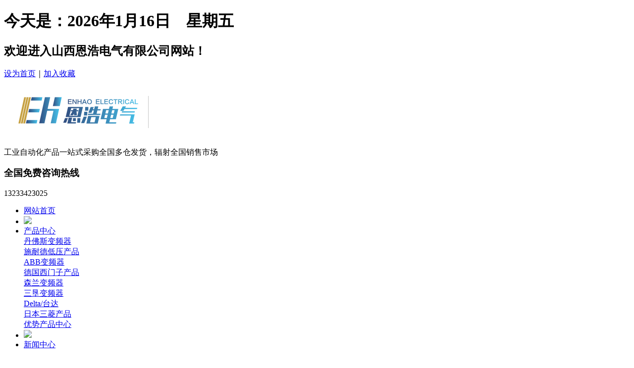

--- FILE ---
content_type: text/html;charset=UTF-8
request_url: https://www.ehdq.cn/product/list-44691.html
body_size: 8767
content:
<!doctype html>
<html>
<head>
<meta http-equiv="Content-Security-Policy" content="upgrade-insecure-requests" />
<meta charset="UTF-8"/>
<title>Delta/台达伺服电机-台达优势经销商-台达伺服电机套装-恩浩电气官网</title>
<meta name="keywords" content="Delta/台达伺服电机-台达优势经销商"/>
<meta name="description" content="恩浩电气您提供Delta/台达伺服电机台湾台达产品,台达伺服电机套装等产品,全系列产品有售,型号齐全,全国多仓发货,为您提供完善的售前售后服务。"/>
<meta http-equiv="mobile-agent" content="format=html5;url=https://www.ehdq.cn/mobile/product/list-44691.html">
<meta name="generator" content="EHDQ - www.ehdq.cn"/>
<link rel="shortcut icon" type="image/x-icon" href="https://www.ehdq.cn/favicon.ico"/>
<link rel="bookmark" type="image/x-icon" href="https://www.ehdq.cn/favicon.ico"/>
<link href="https://www.ehdq.cn/skin/dingzhi/css/sdcms.css" rel="stylesheet" type="text/css" />
<link href="https://www.ehdq.cn/skin/dingzhi/css/common.css" rel="stylesheet" type="text/css" />
<link rel="stylesheet" type="text/css" href="https://www.ehdq.cn/skin/dingzhi/sell.css"/>
<!--[if lte IE 6]>
<link rel="stylesheet" type="text/css" href="https://www.ehdq.cn/skin/dingzhi/ie6.css"/>
<![endif]-->
<script type="text/javascript">window.onerror=function(){return true;}</script><script type="text/javascript" src="https://www.ehdq.cn/lang/zh-cn/lang.js"></script>
<script type="text/javascript" src="https://www.ehdq.cn/file/script/config.js"></script>
<!--[if lte IE 9]><!-->
<script type="text/javascript" src="https://image.ehdq.cn/file/script/jquery-1.5.2.min.js"></script>
<!--<![endif]-->
<!--[if (gte IE 10)|!(IE)]><!-->
<script type="text/javascript" src="https://image.ehdq.cn/file/script/jquery-2.1.1.min.js"></script>
<!--<![endif]-->
<script type="text/javascript" src="https://www.ehdq.cn/file/script/common.js"></script>
<script type="text/javascript" src="https://www.ehdq.cn/file/script/page.js"></script>
<script type="text/javascript">
GoMobile('https://www.ehdq.cn/mobile/product/list-44691.html');
var searchid = 5;
</script>
</head>
<body onLoad="setCodeValue()">
<script type="text/javascript">
(function(){
var res = GetRequest();
var par = res['index'];
if(par!='gfan'){
var ua=navigator.userAgent.toLowerCase();
var contains=function (a, b){
if(a.indexOf(b)!=-1){return true;}
};
var toMobileVertion = function(){
window.location.href = ''
}
if(contains(ua,"ipad")||(contains(ua,"rv:1.2.3.4"))||(contains(ua,"0.0.0.0"))||(contains(ua,"8.0.552.237"))){return false}
if((contains(ua,"android") && contains(ua,"mobile"))||(contains(ua,"android") && contains(ua,"mozilla")) ||(contains(ua,"android") && contains(ua,"opera"))
||contains(ua,"ucweb7")||contains(ua,"iphone")){toMobileVertion();}
}
})();
function GetRequest() {
var url = location.search; //获取url中"?"符后的字串
var theRequest = new Object();
if (url.indexOf("?") != -1) {
var str = url.substr(1);
strs = str.split("&");
for(var i = 0; i < strs.length; i ++) {
theRequest[strs[i].split("=")[0]]=unescape(strs[i].split("=")[1]);
}
}
return theRequest;
}
</script>
<script>
(function(){
var bp = document.createElement('script');
bp.src = '//push.zhanzhang.baidu.com/push.js';
var s = document.getElementsByTagName("script")[0];
s.parentNode.insertBefore(bp, s);
})();
</script>
<div class="" id="destoon_space"></div>
<script language='javascript' src='https://www.ehdq.cn/skin/dingzhi/js/zh.js'></script>
<script type="text/javascript" src="https://www.ehdq.cn/skin/dingzhi/js/load.js"></script> 
<div class="body_bg">
<div class="body_index">
<div class="body_top1">
<h1>
<script language=Javascript><!-- 
//以下是年月日星期显示
tmpDate=new Date();date=tmpDate.getDate();month=tmpDate.getMonth()+1;year=tmpDate.getFullYear();document.write("今天是：");document.write(year);document.write("年");document.write(month);document.write("月");document.write(date);document.write("日");myArray=new Array(6);myArray[0]="　星期日"
myArray[1]="　星期一 "
myArray[2]="　星期二 "
myArray[3]="　星期三 "
myArray[4]="　星期四 " 
myArray[5]="　星期五 "
myArray[6]="　星期六 "
weekday=tmpDate.getDay();if(weekday==0|weekday==6)
{document.write(myArray[weekday])
}else
{document.write(myArray[weekday])
};
//--></script>
</h1>
<h2>欢迎进入山西恩浩电气有限公司网站！</h2>
<p><a href="javascript:;" onClick="this.style.behavior='url(#default#homepage)';this.setHomePage('https://www.ehdq.cn/');">设为首页</a><span>｜</span><a href="javascript:;" onClick="javascript:window.external.addFavorite(window.location.href,'山西恩浩电气有限公司')">加入收藏</a></p>
</div>
<!--头部结束-->
<div style="clear:both"></div>
<div class="body_top2">
<h1><a href="./"><img src=" https://image.ehdq.cn/201904/24/164123873.png" alt="山西恩浩电气有限公司"/></a></h1>
<div class="c"><span class="ctit1">工业自动化产品一站式采购</span><span class="ctit2">全国多仓发货，辐射全国销售市场</span></div>
<div class="r">
<h3>全国免费咨询热线</h3>
<p class="red">13233423025</p>
</div>
</div>
<!--头部结束-->
<div style="clear:both"></div>
<div id="menupp">
<ul class="menuaa" id="sddm">
<li id="menupp01" class="menupp01"><a href="https://www.ehdq.cn/" class="nav">网站首页</a></li>
<li><img src="https://www.ehdq.cn/skin/dingzhi/images/connavbg1_3.gif" /></li>
<li id="menupp02" class="menupp01">
<a href="https://www.ehdq.cn/product/" class="nav" onMouseOver="mopen('m1')" onMouseOut="mclosetime()">产品中心</a>
<div id="m1" onMouseOver="mcancelclosetime()" onMouseOut="mclosetime()" class="menutop1">
<dt><a href="https://www.ehdq.cn/product/list-44551.html" title="丹佛斯变频器">丹佛斯变频器</a></dt><dt><a href="https://www.ehdq.cn/product/list-44553.html" title="施耐德低压产品">施耐德低压产品</a></dt><dt><a href="https://www.ehdq.cn/product/list-44555.html" title="ABB变频器">ABB变频器</a></dt><dt><a href="https://www.ehdq.cn/product/list-44557.html" title="德国西门子产品">德国西门子产品</a></dt><dt><a href="https://www.ehdq.cn/product/list-44558.html" title="森兰变频器">森兰变频器</a></dt><dt><a href="https://www.ehdq.cn/product/list-44559.html" title="三垦变频器">三垦变频器</a></dt><dt><a href="https://www.ehdq.cn/product/list-44685.html" title="Delta/台达">Delta/台达</a></dt><dt><a href="https://www.ehdq.cn/product/list-44696.html" title="日本三菱产品">日本三菱产品</a></dt><dt><a href="https://www.ehdq.cn/product/list-44676.html" title="优势产品中心">优势产品中心</a></dt></div>
</li>
<li><img src="https://www.ehdq.cn/skin/dingzhi/images/connavbg1_3.gif" /></li>
<li id="menupp03" class="menupp01">
<a href="https://www.ehdq.cn/news/" class="nav"  onMouseOver="mopen('m2')" onMouseOut="mclosetime()">新闻中心</a>
<div id="m2" onMouseOver="mcancelclosetime()" onMouseOut="mclosetime()" class="menutop2">
<dl>
<dt><a href="https://www.ehdq.cn/news/list-23488.html" title="业界动态">业界动态</a></dt><dt><a href="https://www.ehdq.cn/news/list-23489.html" title="行业趋势">行业趋势</a></dt><dt><a href="https://www.ehdq.cn/news/list-23490.html" title="其他资讯">其他资讯</a></dt><dt><a href="https://www.ehdq.cn/news/list-44594.html" title="疑难解答">疑难解答</a></dt></dl>
</div>
</li>
<li><img src="https://www.ehdq.cn/skin/dingzhi/images/connavbg1_3.gif" /></li>
<li id="menupp03" class="menupp01"><a href="https://www.ehdq.cn/case/"  class="nav"  onMouseOver="mopen('m3')" onMouseOut="mclosetime()">应用技术</a>
</li>
<li><img src="https://www.ehdq.cn/skin/dingzhi/images/connavbg1_3.gif" /></li>
<li id="menupp03" class="menupp01">
<a href="https://www.ehdq.cn/brand/"  class="nav"  onMouseOver="mopen('m4')" onMouseOut="mclosetime()">优势品牌</a>
</li>
<li><img src="https://www.ehdq.cn/skin/dingzhi/images/connavbg1_3.gif" /></li>
<li id="menupp03" class="menupp01">
<a href="https://www.ehdq.cn/about/contact.html"  class="nav"  onMouseOver="mopen('m5')" onMouseOut="mclosetime()">联系我们</a>
</li>
<li><img src="https://www.ehdq.cn/skin/dingzhi/images/connavbg1_3.gif" /></li>
<li id="menupp03" class="menupp01">
<a href="https://www.ehdq.cn/about/14.html"  class="nav"  onMouseOver="mopen('m4')" onMouseOut="mclosetime()">营销网络</a>
</li>
<li><img src="https://www.ehdq.cn/skin/dingzhi/images/connavbg1_3.gif" /></li>
<li id="menupp04" class="menupp01">
<a href="https://www.ehdq.cn/about/index.html" class="nav" onMouseOver="mopen('m6')" onMouseOut="mclosetime()">关于我们</a>
<div id="m6" onMouseOver="mcancelclosetime()" onMouseOut="mclosetime()" class="menutop1">
<dl>
<dt><a href="https://www.ehdq.cn/about/index.html" title="关于我们">关于我们</a></dt>
<dt><a href="https://www.ehdq.cn/about/service.html" title="服务与支持">服务与支持</a></dt>
<dt><a href="https://www.ehdq.cn/about/14.html" title="营销网络">营销网络</a></dt>
<dt><a href="https://www.ehdq.cn/about/15.html" title="在线留言">在线留言</a></dt>
<dt><a href="https://www.ehdq.cn/about/contact.html" title="联系方式">联系方式</a></dt>
<dt><a href="https://www.ehdq.cn/about/rczp.html" title="人才招聘">人才招聘</a></dt>
</dl>
</div>
</li>
<li><img src="https://www.ehdq.cn/skin/dingzhi/images/connavbg1_3.gif" /></li>
<li id="menupp07" class="menupp01"><a href="https://www.ehdq.cn/helps/" class="nav" onmouseover="mopen('m7')" onmouseout="mclosetime()">帮助中心</a>
<div id="m7" onmouseover="mcancelclosetime()" onmouseout="mclosetime()" class="menutop1" style="visibility: hidden;">
<dl>
<dt><a href="https://www.ehdq.cn/equ/">合作伙伴</a></dt>
<dt><a href="https://www.ehdq.cn/brand/">优势品牌</a></dt>
<dt><a href="https://www.ehdq.cn/honor/">行业视频</a></dt>
<dt><a href="https://www.ehdq.cn/about/15.html">在线留言</a></dt>
</dl>
</div></li>
<li><img src="https://www.ehdq.cn/skin/dingzhi/images/connavbg1_3.gif" /></li>
</ul>
</div>
</div>
</div>
<!--导航结束-->
<div style="clear:both"></div>
<!----------------------------头部结束------------------------><div class="ban2"></div>
<div class="body_bg1" style="height: 47px;">
<div class="body_index">
<div class="navdd">
<h1>网站公告：</h1>
<div class="gd red"><marquee onmouseover="this.stop()" onmouseout="this.start()" scrollamount="2" scrolldelay="0" align="left">本公司专注于自动化领域的系统集成业务，提供丹佛斯,施耐德电气,台安,日本富士,森兰,三垦等国内外自动化产品的销售、选型、技术支持等服务！本公司诚信经营,价格优惠,全国多仓发货！为您提供完善的售前售后服务！如需选型和技术服务请拨打：0352-2023002，部分文字及图片来自于网络，如侵犯到您的权益，请联系在线客服！</marquee></div>
<div class="navser">
<form id="destoon_search" action="https://www.ehdq.cn/product/search.php" onsubmit="return Dsearch(1);">
<input type="hidden" name="moduleid" value="5" id="destoon_moduleid"/>
<input type="hidden" name="spread" value="0" id="destoon_spread"/>
<input name="kw" id="destoon_kw" type="text" class="srk" value="请输入关键词" onfocus="if(this.value=='请输入关键词') this.value='';" x-webkit-speech speech/>
<input type="submit" name="submit" style="cursor:pointer;" class="but" value=""/>
</form>
</div>
</div> 
<!--头部结束--></div></div>
<div class="body_index">
<!----------------------------内容区域第二部分开始------------------------------> 
<div class="sec_con">
<div class="l"><!--公司简介开始-->
<div class="bd">
<div class="hd">
<div class="eioow">C</div>
<div class="eioow2 white"><p class="defeq">ategories</p><p>产品分类</p></div></div>
<div style="clear:both"></div>
<div class="q_tpm"> 
<!--menu-->
<div id="menu" class="menu1">
<h1 class="f14 fbd blue"><a href="javascript:menu(1)">丹佛斯变频器</a></h1>
<span class="no" id="submenu_1">
<h2 class="f12 fbd"><a href="https://www.ehdq.cn/product/list-44582.html" title="丹佛斯全系列变频器" style="font-weight:normal;"><span style="color:#FF0000">丹佛斯全系列变频器</span></a></h2>
<h2 class="f12 fbd"><a href="https://www.ehdq.cn/product/list-44583.html" title="丹佛斯FC100系列变频器" style="font-weight:normal;">丹佛斯FC100系列变频器</a></h2>
<h2 class="f12 fbd"><a href="https://www.ehdq.cn/product/list-44585.html" title="丹佛斯VLT2900系列变频器" style="font-weight:normal;">丹佛斯VLT2900系列变频器</a></h2>
<h2 class="f12 fbd"><a href="https://www.ehdq.cn/product/list-44587.html" title="丹佛斯FC360系列变频器" style="font-weight:normal;">丹佛斯FC360系列变频器</a></h2>
<h2 class="f12 fbd"><a href="https://www.ehdq.cn/product/list-44588.html" title="丹佛斯FC51系列变频器" style="font-weight:normal;">丹佛斯FC51系列变频器</a></h2>
<h2 class="f12 fbd"><a href="https://www.ehdq.cn/product/list-44589.html" title="丹佛斯FC302系列变频器" style="font-weight:normal;">丹佛斯FC302系列变频器</a></h2>
<h2 class="f12 fbd"><a href="https://www.ehdq.cn/product/list-44674.html" title="丹佛斯VLT2800系列变频器" style="font-weight:normal;">丹佛斯VLT2800系列变频器</a></h2>
<h2 class="f12 fbd"><a href="https://www.ehdq.cn/product/list-44708.html" title="丹佛斯压力传感器" style="font-weight:normal;">丹佛斯压力传感器</a></h2>
</span>
<h1 class="f14 fbd blue"><a href="javascript:menu(2)">施耐德低压产品</a></h1>
<span class="no" id="submenu_2">
<h2 class="f12 fbd"><a href="https://www.ehdq.cn/product/list-44633.html" title="施耐德全系列变频器" style="font-weight:normal;"><span style="color:#FF0000">施耐德全系列变频器</span></a></h2>
<h2 class="f12 fbd"><a href="https://www.ehdq.cn/product/list-44634.html" title="ATV320系列变频器" style="font-weight:normal;">ATV320系列变频器</a></h2>
<h2 class="f12 fbd"><a href="https://www.ehdq.cn/product/list-44635.html" title="ATV61系列变频器" style="font-weight:normal;">ATV61系列变频器</a></h2>
<h2 class="f12 fbd"><a href="https://www.ehdq.cn/product/list-44636.html" title="ATV71系列变频器" style="font-weight:normal;">ATV71系列变频器</a></h2>
<h2 class="f12 fbd"><a href="https://www.ehdq.cn/product/list-44637.html" title="ATV12系列变频器" style="font-weight:normal;">ATV12系列变频器</a></h2>
<h2 class="f12 fbd"><a href="https://www.ehdq.cn/product/list-44638.html" title="ATV310系列变频器" style="font-weight:normal;">ATV310系列变频器</a></h2>
<h2 class="f12 fbd"><a href="https://www.ehdq.cn/product/list-44639.html" title="ATV312系列变频器" style="font-weight:normal;">ATV312系列变频器</a></h2>
<h2 class="f12 fbd"><a href="https://www.ehdq.cn/product/list-44640.html" title="ATV610系列变频器" style="font-weight:normal;">ATV610系列变频器</a></h2>
<h2 class="f12 fbd"><a href="https://www.ehdq.cn/product/list-44641.html" title="ATV600御程系列变频器" style="font-weight:normal;">ATV600御程系列变频器</a></h2>
<h2 class="f12 fbd"><a href="https://www.ehdq.cn/product/list-44642.html" title="施耐德全系列接触器" style="font-weight:normal;"><span style="color:#FF0000">施耐德全系列接触器</span></a></h2>
<h2 class="f12 fbd"><a href="https://www.ehdq.cn/product/list-44643.html" title="LADN 辅助触点" style="font-weight:normal;">LADN 辅助触点</a></h2>
<h2 class="f12 fbd"><a href="https://www.ehdq.cn/product/list-44644.html" title="LC1F交流接触器" style="font-weight:normal;">LC1F交流接触器</a></h2>
<h2 class="f12 fbd"><a href="https://www.ehdq.cn/product/list-44645.html" title="LC1E交流接触器" style="font-weight:normal;">LC1E交流接触器</a></h2>
<h2 class="f12 fbd"><a href="https://www.ehdq.cn/product/list-44646.html" title="LC1D交流接触器" style="font-weight:normal;">LC1D交流接触器</a></h2>
<h2 class="f12 fbd"><a href="https://www.ehdq.cn/product/list-44647.html" title="施耐德软启动器" style="font-weight:normal;"><span style="color:#FF0000">施耐德软启动器</span></a></h2>
<h2 class="f12 fbd"><a href="https://www.ehdq.cn/product/list-44648.html" title="ATS48软启动器" style="font-weight:normal;">ATS48软启动器</a></h2>
<h2 class="f12 fbd"><a href="https://www.ehdq.cn/product/list-44649.html" title="ATS22软启动器" style="font-weight:normal;">ATS22软启动器</a></h2>
<h2 class="f12 fbd"><a href="https://www.ehdq.cn/product/list-44650.html" title="施耐德全系列继电器" style="font-weight:normal;"><span style="color:#FF0000">施耐德全系列继电器</span></a></h2>
<h2 class="f12 fbd"><a href="https://www.ehdq.cn/product/list-44651.html" title="RXM中间继电器" style="font-weight:normal;">RXM中间继电器</a></h2>
<h2 class="f12 fbd"><a href="https://www.ehdq.cn/product/list-44652.html" title="CAE 控制继电器" style="font-weight:normal;">CAE 控制继电器</a></h2>
</span>
<h1 class="f14 fbd blue"><a href="javascript:menu(3)">ABB变频器</a></h1>
<span class="no" id="submenu_3">
<h2 class="f12 fbd"><a href="https://www.ehdq.cn/product/list-44624.html" title="ABB变频器全系列" style="font-weight:normal;"><span style="color:#FF0000">ABB变频器全系列</span></a></h2>
<h2 class="f12 fbd"><a href="https://www.ehdq.cn/product/list-44693.html" title="ABB软启动器" style="font-weight:normal;"><span style="color:#FF0000">ABB软启动器</span></a></h2>
<h2 class="f12 fbd"><a href="https://www.ehdq.cn/product/list-44626.html" title="ACS355变频器" style="font-weight:normal;">ACS355变频器</a></h2>
<h2 class="f12 fbd"><a href="https://www.ehdq.cn/product/list-44627.html" title="ACS510变频器" style="font-weight:normal;">ACS510变频器</a></h2>
<h2 class="f12 fbd"><a href="https://www.ehdq.cn/product/list-44628.html" title="ACS550变频器" style="font-weight:normal;">ACS550变频器</a></h2>
<h2 class="f12 fbd"><a href="https://www.ehdq.cn/product/list-44629.html" title="ACS800变频器" style="font-weight:normal;">ACS800变频器</a></h2>
<h2 class="f12 fbd"><a href="https://www.ehdq.cn/product/list-44630.html" title="ACS580变频器" style="font-weight:normal;">ACS580变频器</a></h2>
<h2 class="f12 fbd"><a href="https://www.ehdq.cn/product/list-44631.html" title="ACS880-01变频器" style="font-weight:normal;">ACS880-01变频器</a></h2>
<h2 class="f12 fbd"><a href="https://www.ehdq.cn/product/list-44632.html" title="ACS880-04变频器" style="font-weight:normal;">ACS880-04变频器</a></h2>
<h2 class="f12 fbd"><a href="https://www.ehdq.cn/product/list-44625.html" title="ACS150变频器" style="font-weight:normal;">ACS150变频器</a></h2>
</span>
<h1 class="f14 fbd blue"><a href="javascript:menu(4)">德国西门子产品</a></h1>
<span class="no" id="submenu_4">
<h2 class="f12 fbd"><a href="https://www.ehdq.cn/product/list-44675.html" title="西门子全系列PLC" style="font-weight:normal;"><span style="color:#FF0000">西门子全系列PLC</span></a></h2>
<h2 class="f12 fbd"><a href="https://www.ehdq.cn/product/list-44658.html" title="S7-300系列" style="font-weight:normal;">S7-300系列</a></h2>
<h2 class="f12 fbd"><a href="https://www.ehdq.cn/product/list-44659.html" title="S7-200系列" style="font-weight:normal;">S7-200系列</a></h2>
<h2 class="f12 fbd"><a href="https://www.ehdq.cn/product/list-44660.html" title="S7-400系列" style="font-weight:normal;">S7-400系列</a></h2>
<h2 class="f12 fbd"><a href="https://www.ehdq.cn/product/list-44661.html" title="S7-1200系列" style="font-weight:normal;">S7-1200系列</a></h2>
<h2 class="f12 fbd"><a href="https://www.ehdq.cn/product/list-44662.html" title="S7-288-SMART系列" style="font-weight:normal;">S7-288-SMART系列</a></h2>
<h2 class="f12 fbd"><a href="https://www.ehdq.cn/product/list-44663.html" title="LOGO系列" style="font-weight:normal;">LOGO系列</a></h2>
<h2 class="f12 fbd"><a href="https://www.ehdq.cn/product/list-44664.html" title="S7-ET200系列" style="font-weight:normal;">S7-ET200系列</a></h2>
<h2 class="f12 fbd"><a href="https://www.ehdq.cn/product/list-44665.html" title="RF200系列" style="font-weight:normal;">RF200系列</a></h2>
</span>
<h1 class="f14 fbd blue"><a href="javascript:menu(5)">森兰变频器</a></h1>
<span class="no" id="submenu_5">
<h2 class="f12 fbd"><a href="https://www.ehdq.cn/product/list-44672.html" title="森兰变频器全系列" style="font-weight:normal;"><span style="color:#FF0000">森兰变频器全系列</span></a></h2>
<h2 class="f12 fbd"><a href="https://www.ehdq.cn/product/list-44574.html" title="SB70高性能矢量控制变频器" style="font-weight:normal;">SB70高性能矢量控制变频器</a></h2>
<h2 class="f12 fbd"><a href="https://www.ehdq.cn/product/list-44575.html" title="SB200系列高性能通用型变频器" style="font-weight:normal;">SB200系列高性能通用型变频器</a></h2>
<h2 class="f12 fbd"><a href="https://www.ehdq.cn/product/list-44576.html" title="HOPE800矢量变频器" style="font-weight:normal;">HOPE800矢量变频器</a></h2>
<h2 class="f12 fbd"><a href="https://www.ehdq.cn/product/list-44577.html" title="SB150系列变频器" style="font-weight:normal;">SB150系列变频器</a></h2>
<h2 class="f12 fbd"><a href="https://www.ehdq.cn/product/list-44578.html" title="变频器附件" style="font-weight:normal;">变频器附件</a></h2>
</span>
<h1 class="f14 fbd blue"><a href="javascript:menu(6)">三垦变频器</a></h1>
<span class="no" id="submenu_6">
<h2 class="f12 fbd"><a href="https://www.ehdq.cn/product/list-44673.html" title="三垦全系列变频器" style="font-weight:normal;"><span style="color:#FF0000">三垦全系列变频器</span></a></h2>
<h2 class="f12 fbd"><a href="https://www.ehdq.cn/product/list-44560.html" title="高性能矢量变频器S06系列" style="font-weight:normal;">高性能矢量变频器S06系列</a></h2>
<h2 class="f12 fbd"><a href="https://www.ehdq.cn/product/list-44561.html" title="矢量控制变频器NS系列" style="font-weight:normal;">矢量控制变频器NS系列</a></h2>
<h2 class="f12 fbd"><a href="https://www.ehdq.cn/product/list-44562.html" title="高性能变频器VM06系列" style="font-weight:normal;">高性能变频器VM06系列</a></h2>
<h2 class="f12 fbd"><a href="https://www.ehdq.cn/product/list-44563.html" title="三垦变频器选购件" style="font-weight:normal;">三垦变频器选购件</a></h2>
</span>
<h1 class="f14 fbd blue"><a href="javascript:menu(7)">Delta/台达</a></h1>
<span class="no" id="submenu_7">
<h2 class="f12 fbd"><a href="https://www.ehdq.cn/product/list-44686.html" title="台达变频器" style="font-weight:normal;">台达变频器</a></h2>
<h2 class="f12 fbd"><a href="https://www.ehdq.cn/product/list-44691.html" title="台达伺服电机" style="font-weight:normal;">台达伺服电机</a></h2>
<h2 class="f12 fbd"><a href="https://www.ehdq.cn/product/list-44707.html" title="台达PLC可编程控制器" style="font-weight:normal;">台达PLC可编程控制器</a></h2>
</span>
<h1 class="f14 fbd blue"><a href="javascript:menu(8)">日本三菱产品</a></h1>
<span class="no" id="submenu_8">
<h2 class="f12 fbd"><a href="https://www.ehdq.cn/product/list-44700.html" title="三菱全系列产品" style="font-weight:normal;"><span style="color:#FF0000">三菱全系列产品</span></a></h2>
<h2 class="f12 fbd"><a href="https://www.ehdq.cn/product/list-44697.html" title="三菱控制器PLC" style="font-weight:normal;">三菱控制器PLC</a></h2>
<h2 class="f12 fbd"><a href="https://www.ehdq.cn/product/list-44698.html" title="三菱变频器" style="font-weight:normal;">三菱变频器</a></h2>
<h2 class="f12 fbd"><a href="https://www.ehdq.cn/product/list-44699.html" title="三菱伺服电机/驱动器" style="font-weight:normal;">三菱伺服电机/驱动器</a></h2>
</span>
<h1 class="f14 fbd blue"><a href="javascript:menu(9)">优势产品中心</a></h1>
<span class="no" id="submenu_9">
<h2 class="f12 fbd"><a href="https://www.ehdq.cn/product/list-44552.html" title="东元台安" style="font-weight:normal;">东元台安</a></h2>
<h2 class="f12 fbd"><a href="https://www.ehdq.cn/product/list-44554.html" title="日本富士" style="font-weight:normal;">日本富士</a></h2>
<h2 class="f12 fbd"><a href="https://www.ehdq.cn/product/list-44556.html" title="松下变频器" style="font-weight:normal;">松下变频器</a></h2>
<h2 class="f12 fbd"><a href="https://www.ehdq.cn/product/list-44590.html" title="丹佛斯软启动器" style="font-weight:normal;"><span style="color:#FF0000">丹佛斯软启动器</span></a></h2>
<h2 class="f12 fbd"><a href="https://www.ehdq.cn/product/list-44677.html" title="海泰克触摸屏" style="font-weight:normal;">海泰克触摸屏</a></h2>
<h2 class="f12 fbd"><a href="https://www.ehdq.cn/product/list-44678.html" title="LS产电变频器" style="font-weight:normal;">LS产电变频器</a></h2>
<h2 class="f12 fbd"><a href="https://www.ehdq.cn/product/list-44679.html" title="艾默生变频器" style="font-weight:normal;">艾默生变频器</a></h2>
<h2 class="f12 fbd"><a href="https://www.ehdq.cn/product/list-44680.html" title="西安西驰软起动" style="font-weight:normal;">西安西驰软起动</a></h2>
<h2 class="f12 fbd"><a href="https://www.ehdq.cn/product/list-44681.html" title="西安西普软启动" style="font-weight:normal;">西安西普软启动</a></h2>
<h2 class="f12 fbd"><a href="https://www.ehdq.cn/product/list-44684.html" title="富凌变频器" style="font-weight:normal;">富凌变频器</a></h2>
<h2 class="f12 fbd"><a href="https://www.ehdq.cn/product/list-44689.html" title="伟创变频器" style="font-weight:normal;">伟创变频器</a></h2>
<h2 class="f12 fbd"><a href="https://www.ehdq.cn/product/list-44690.html" title="GEFRAN杰佛伦" style="font-weight:normal;">GEFRAN杰佛伦</a></h2>
<h2 class="f12 fbd"><a href="https://www.ehdq.cn/product/list-44692.html" title="东芝变频器" style="font-weight:normal;">东芝变频器</a></h2>
<h2 class="f12 fbd"><a href="https://www.ehdq.cn/product/list-44694.html" title="康沃变频器" style="font-weight:normal;">康沃变频器</a></h2>
<h2 class="f12 fbd"><a href="https://www.ehdq.cn/product/list-44702.html" title="日本安川变频器" style="font-weight:normal;">日本安川变频器</a></h2>
<h2 class="f12 fbd"><a href="https://www.ehdq.cn/product/list-44703.html" title="艾默生/尼得科变频器" style="font-weight:normal;">艾默生/尼得科变频器</a></h2>
<h2 class="f12 fbd"><a href="https://www.ehdq.cn/product/list-44704.html" title="步科触摸屏" style="font-weight:normal;">步科触摸屏</a></h2>
<h2 class="f12 fbd"><a href="https://www.ehdq.cn/product/list-44705.html" title="海利普变频器" style="font-weight:normal;">海利普变频器</a></h2>
<h2 class="f12 fbd"><a href="https://www.ehdq.cn/product/list-44706.html" title="台湾明纬电源" style="font-weight:normal;">台湾明纬电源</a></h2>
</span>
</div>
<!--menu-->
</div>
</div>
<!--公司简介结束-->
<!--公司简介开始-->
<div class="bd_1">
<div class="hd_1">
<h1><a href="https://www.ehdq.cn/about/contact.html">联系我们</a><i>Contact us</i></h1></div>
<div class="q_tpm_1">
<h3><img src="https://www.ehdq.cn/skin/dingzhi/images/pic4.gif"></h3> 
<strong>山西恩浩电气有限公司</strong><br><p>联系人：史经理 18630882123</p><p>电话：13233423025</p><p>传真：0352-2023002</p><p>邮箱：2549489136@qq.com</p><p>地址：山西省大同市平城区新开南路1号齿欣大厦16层</p>
</div></div>
<!--新闻中心-->
</div>
<div class="r">
<!--公司简介开始-->
<div class="sec_bd">
<div class="sec_hd">
<h1 class="white"><a href="Product.asp">产品展示</a></h1>
<p>当前位置：<a href="https://www.ehdq.cn/">首页</a><span>|</span><a href="https://www.ehdq.cn/product/list-44685.html">Delta/台达</a><span>|</span><a href="https://www.ehdq.cn/product/list-44691.html">台达伺服电机</a></p></div>
<div style="clear:both"></div>
<div class="sec_con2">
<!----------------替换内容开始---------------->
<div class="sec_tpm"> 
<table width="100%" border="0" align="center" cellpadding="0" cellspacing="0" style="margin-top:0px;">
<tbody>
<tr><td width="33%" align="center" valign="top">
<table cellpadding="0" cellspacing="0" border="0" width="250">
<tbody>
<tr>
<td align="center" class="seccp">
<div class="box"><a href="https://www.ehdq.cn/product/show-1790.html" title="台达A2系列伺服电机ASD-B2-0721-B"><img src="https://image.ehdq.cn/202110/09/161117591.jpg.thumb.jpg" border="0" alt="台达A2系列伺服电机ASD-B2-0721-B"></a></div>
</td>
</tr>
</tbody>
</table>
<div style="margin:8px 0 15px 0;">台达A2系列伺服电机ASD-B2-0721-B</div>
</td>
<td width="33%" align="center" valign="top">
<table cellpadding="0" cellspacing="0" border="0" width="250">
<tbody>
<tr>
<td align="center" class="seccp">
<div class="box"><a href="https://www.ehdq.cn/product/show-1789.html" title="台达A2系列伺服电机ECMA-C20602RS"><img src="https://image.ehdq.cn/202110/09/161151911.jpg.thumb.jpg" border="0" alt="台达A2系列伺服电机ECMA-C20602RS"></a></div>
</td>
</tr>
</tbody>
</table>
<div style="margin:8px 0 15px 0;">台达A2系列伺服电机ECMA-C20602RS</div>
</td>
<td width="33%" align="center" valign="top">
<table cellpadding="0" cellspacing="0" border="0" width="250">
<tbody>
<tr>
<td align="center" class="seccp">
<div class="box"><a href="https://www.ehdq.cn/product/show-1788.html" title="台达A2系列伺服电机ECMA-C10604RS"><img src="https://image.ehdq.cn/202110/09/161215341.jpg.thumb.jpg" border="0" alt="台达A2系列伺服电机ECMA-C10604RS"></a></div>
</td>
</tr>
</tbody>
</table>
<div style="margin:8px 0 15px 0;">台达A2系列伺服电机ECMA-C10604RS</div>
</td>
</tr><tr><td width="33%" align="center" valign="top">
<table cellpadding="0" cellspacing="0" border="0" width="250">
<tbody>
<tr>
<td align="center" class="seccp">
<div class="box"><a href="https://www.ehdq.cn/product/show-1787.html" title="台达A2系列伺服电机ASD-A2-2043-M"><img src="https://image.ehdq.cn/202110/09/161243261.jpg.thumb.jpg" border="0" alt="台达A2系列伺服电机ASD-A2-2043-M"></a></div>
</td>
</tr>
</tbody>
</table>
<div style="margin:8px 0 15px 0;">台达A2系列伺服电机ASD-A2-2043-M</div>
</td>
<td width="33%" align="center" valign="top">
<table cellpadding="0" cellspacing="0" border="0" width="250">
<tbody>
<tr>
<td align="center" class="seccp">
<div class="box"><a href="https://www.ehdq.cn/product/show-1786.html" title="台达A2系列伺服电机ASD-A2-2023-M"><img src="https://image.ehdq.cn/202110/09/161117591.jpg.thumb.jpg" border="0" alt="台达A2系列伺服电机ASD-A2-2023-M"></a></div>
</td>
</tr>
</tbody>
</table>
<div style="margin:8px 0 15px 0;">台达A2系列伺服电机ASD-A2-2023-M</div>
</td>
<td width="33%" align="center" valign="top">
<table cellpadding="0" cellspacing="0" border="0" width="250">
<tbody>
<tr>
<td align="center" class="seccp">
<div class="box"><a href="https://www.ehdq.cn/product/show-1785.html" title="台达A2系列伺服电机ECMA-C20807SS"><img src="https://image.ehdq.cn/202110/09/161151911.jpg.thumb.jpg" border="0" alt="台达A2系列伺服电机ECMA-C20807SS"></a></div>
</td>
</tr>
</tbody>
</table>
<div style="margin:8px 0 15px 0;">台达A2系列伺服电机ECMA-C20807SS</div>
</td>
</tr><tr><td width="33%" align="center" valign="top">
<table cellpadding="0" cellspacing="0" border="0" width="250">
<tbody>
<tr>
<td align="center" class="seccp">
<div class="box"><a href="https://www.ehdq.cn/product/show-1784.html" title="台达A2系列伺服电机ECMA-F11830SS"><img src="https://image.ehdq.cn/202110/09/161117591.jpg.thumb.jpg" border="0" alt="台达A2系列伺服电机ECMA-F11830SS"></a></div>
</td>
</tr>
</tbody>
</table>
<div style="margin:8px 0 15px 0;">台达A2系列伺服电机ECMA-F11830SS</div>
</td>
<td width="33%" align="center" valign="top">
<table cellpadding="0" cellspacing="0" border="0" width="250">
<tbody>
<tr>
<td align="center" class="seccp">
<div class="box"><a href="https://www.ehdq.cn/product/show-1783.html" title="台达A2系列伺服电机ASD-B2-0421-B"><img src="https://image.ehdq.cn/202110/09/161215341.jpg.thumb.jpg" border="0" alt="台达A2系列伺服电机ASD-B2-0421-B"></a></div>
</td>
</tr>
</tbody>
</table>
<div style="margin:8px 0 15px 0;">台达A2系列伺服电机ASD-B2-0421-B</div>
</td>
<td width="33%" align="center" valign="top">
<table cellpadding="0" cellspacing="0" border="0" width="250">
<tbody>
<tr>
<td align="center" class="seccp">
<div class="box"><a href="https://www.ehdq.cn/product/show-1782.html" title="台达A2系列伺服电机ASD-B2-3023-B"><img src="https://image.ehdq.cn/202110/09/161215341.jpg.thumb.jpg" border="0" alt="台达A2系列伺服电机ASD-B2-3023-B"></a></div>
</td>
</tr>
</tbody>
</table>
<div style="margin:8px 0 15px 0;">台达A2系列伺服电机ASD-B2-3023-B</div>
</td>
</tr><tr><td width="33%" align="center" valign="top">
<table cellpadding="0" cellspacing="0" border="0" width="250">
<tbody>
<tr>
<td align="center" class="seccp">
<div class="box"><a href="https://www.ehdq.cn/product/show-1781.html" title="台达A2系列伺服电机ECMA-C20807RC"><img src="https://image.ehdq.cn/202110/09/161243261.jpg.thumb.jpg" border="0" alt="台达A2系列伺服电机ECMA-C20807RC"></a></div>
</td>
</tr>
</tbody>
</table>
<div style="margin:8px 0 15px 0;">台达A2系列伺服电机ECMA-C20807RC</div>
</td>
<td width="33%" align="center" valign="top">
<table cellpadding="0" cellspacing="0" border="0" width="250">
<tbody>
<tr>
<td align="center" class="seccp">
<div class="box"><a href="https://www.ehdq.cn/product/show-1780.html" title="台达A2系列伺服电机ECMA-E21310RS"><img src="https://image.ehdq.cn/202110/09/161117591.jpg.thumb.jpg" border="0" alt="台达A2系列伺服电机ECMA-E21310RS"></a></div>
</td>
</tr>
</tbody>
</table>
<div style="margin:8px 0 15px 0;">台达A2系列伺服电机ECMA-E21310RS</div>
</td>
<td width="33%" align="center" valign="top">
<table cellpadding="0" cellspacing="0" border="0" width="250">
<tbody>
<tr>
<td align="center" class="seccp">
<div class="box"><a href="https://www.ehdq.cn/product/show-1779.html" title="台达A2系列伺服电机ASD-B2-0721-B"><img src="https://image.ehdq.cn/202110/09/161151911.jpg.thumb.jpg" border="0" alt="台达A2系列伺服电机ASD-B2-0721-B"></a></div>
</td>
</tr>
</tbody>
</table>
<div style="margin:8px 0 15px 0;">台达A2系列伺服电机ASD-B2-0721-B</div>
</td>
</tr><tr><td width="33%" align="center" valign="top">
<table cellpadding="0" cellspacing="0" border="0" width="250">
<tbody>
<tr>
<td align="center" class="seccp">
<div class="box"><a href="https://www.ehdq.cn/product/show-1778.html" title="台达A2系列伺服电机ASD-B2-1021-B"><img src="https://image.ehdq.cn/202110/09/161215341.jpg.thumb.jpg" border="0" alt="台达A2系列伺服电机ASD-B2-1021-B"></a></div>
</td>
</tr>
</tbody>
</table>
<div style="margin:8px 0 15px 0;">台达A2系列伺服电机ASD-B2-1021-B</div>
</td>
<td width="33%" align="center" valign="top">
<table cellpadding="0" cellspacing="0" border="0" width="250">
<tbody>
<tr>
<td align="center" class="seccp">
<div class="box"><a href="https://www.ehdq.cn/product/show-1777.html" title="台达A2系列伺服电机ECMA-F1221BR3"><img src="https://image.ehdq.cn/202110/09/161243261.jpg.thumb.jpg" border="0" alt="台达A2系列伺服电机ECMA-F1221BR3"></a></div>
</td>
</tr>
</tbody>
</table>
<div style="margin:8px 0 15px 0;">台达A2系列伺服电机ECMA-F1221BR3</div>
</td>
<td width="33%" align="center" valign="top">
<table cellpadding="0" cellspacing="0" border="0" width="250">
<tbody>
<tr>
<td align="center" class="seccp">
<div class="box"><a href="https://www.ehdq.cn/product/show-1776.html" title="台达A2系列伺服电机ECMA-C10807SS"><img src="https://image.ehdq.cn/202110/09/161117591.jpg.thumb.jpg" border="0" alt="台达A2系列伺服电机ECMA-C10807SS"></a></div>
</td>
</tr>
</tbody>
</table>
<div style="margin:8px 0 15px 0;">台达A2系列伺服电机ECMA-C10807SS</div>
</td>
</tr></tbody>
</table>
</div>
<div class="pages"><input type="hidden" id="destoon_previous" value="https://www.ehdq.cn/product/list-44691-19.html"/><a href="https://www.ehdq.cn/product/list-44691-19.html">&nbsp;&#171;上一页&nbsp;</a> <strong>&nbsp;1&nbsp;</strong>  <a href="https://www.ehdq.cn/product/list-44691-2.html">&nbsp;2&nbsp;</a>  &nbsp;&#8230;&nbsp; <a href="https://www.ehdq.cn/product/list-44691-3.html">&nbsp;3&nbsp;</a>   <a href="https://www.ehdq.cn/product/list-44691-4.html">&nbsp;4&nbsp;</a>   <a href="https://www.ehdq.cn/product/list-44691-5.html">&nbsp;5&nbsp;</a>   <a href="https://www.ehdq.cn/product/list-44691-6.html">&nbsp;6&nbsp;</a>   <a href="https://www.ehdq.cn/product/list-44691-7.html">&nbsp;7&nbsp;</a>  &nbsp;&#8230;&nbsp; <a href="https://www.ehdq.cn/product/list-44691-18.html">&nbsp;18&nbsp;</a>   <a href="https://www.ehdq.cn/product/list-44691-19.html">&nbsp;19&nbsp;</a>  <a href="https://www.ehdq.cn/product/list-44691-2.html">&nbsp;下一页&#187;&nbsp;</a> <input type="hidden" id="destoon_next" value="https://www.ehdq.cn/product/list-44691-2.html"/>&nbsp;<cite>共278条/19页</cite>&nbsp;<input type="text" class="pages_inp" id="destoon_pageno" value="1" onkeydown="if(event.keyCode==13 && this.value) {window.location.href='https://www.ehdq.cn/product/list-44691-{destoon_page}.html'.replace(/\{destoon_page\}/, this.value);return false;}"> <input type="button" class="pages_btn" value="GO" onclick="if(Dd('destoon_pageno').value>0)window.location.href='https://www.ehdq.cn/product/list-44691-{destoon_page}.html'.replace(/\{destoon_page\}/, Dd('destoon_pageno').value);"/></div><!----------------替换内容结束----------------> 
</div></div> 
<!--公司简介结束-->
</div></div></div>
<div class="link_bg">
<div class="link">
<div class="link_l"><img title="links" class="lazyimg" src="https://www.ehdq.cn/skin/dingzhi/images/linklogo.gif" alt="links" /></div>
<div class="link_r">
<ul>
<a href="https://www.gyzdh.net/kangwo/" target="_blank" title="康沃变频器" style="padding: 0px;">康沃变频器</a>
<a href="https://www.gyzdh.net/invt/" target="_blank" title="英威腾变频器" style="padding: 0px;">英威腾变频器</a>
<a href="https://www.gyzdh.net/xichi/" target="_blank" title="西驰软启动器" style="padding: 0px;">西驰软启动器</a>
<a href="https://www.gyzdh.net/veichi/" target="_blank" title="伟创变频器" style="padding: 0px;">伟创变频器</a>
<a href="https://www.gyzdh.net/nidec/" target="_blank" title="尼得科变频器" style="padding: 0px;">尼得科变频器</a>
<a href="https://www.gyzdh.net/saj/" target="_blank" title="三晶变频器" style="padding: 0px;">三晶变频器</a>
<a href="https://www.gyzdh.net/toshibai/" target="_blank" title="东芝变频器" style="padding: 0px;">东芝变频器</a>
<a href="https://www.gyzdh.net/hitech/" target="_blank" title="海泰克触摸屏" style="padding: 0px;">海泰克触摸屏</a>
<a href="https://www.gyzdh.net/teco/" target="_blank" title="东元台安变频器" style="padding: 0px;">东元台安变频器</a>
<a href="https://www.gyzdh.net/gefran/" target="_blank" title="杰佛伦传感器" style="padding: 0px;">杰佛伦传感器</a>
<a href="https://www.gyzdh.net/senlan/" target="_blank" title="森兰变频器" style="padding: 0px;">森兰变频器</a>
<a href="https://www.gyzdh.net/fuji/" target="_blank" title="富士电机" style="padding: 0px;">富士电机</a>
<a href="https://www.gyzdh.net/westpow/" target="_blank" title="西安西普软启动" style="padding: 0px;">西安西普软启动</a>
<a href="https://www.gyzdh.net/yaskawa/" target="_blank" title="日本安川" style="padding: 0px;">日本安川</a>
<a href="https://www.gyzdh.net/panasonic/" target="_blank" title="松下电器" style="padding: 0px;">松下电器</a>
<a href="https://www.gyzdh.net/omron/" target="_blank" title="欧姆龙" style="padding: 0px;">欧姆龙</a>
<a href="https://www.gyzdh.net/siemens/" target="_blank" title="西门子变频器" style="padding: 0px;">西门子变频器</a>
<a href="https://www.gyzdh.net/sanken/" target="_blank" title="三垦变频器" style="padding: 0px;">三垦变频器</a>
</ul>
</div>
</div></div>
<!--底部开始-->
<div class="index_bot_1">
<div class="index_bot">
<div class="index_bot1 white"> 
<a href="https://www.ehdq.cn/">网站首页</a><span>|</span>
<a href="https://www.ehdq.cn/product/">产品展示</a><span>|</span>
<a href="https://www.ehdq.cn/about/index.html">关于我们</a><span>|</span>
<a href="https://www.ehdq.cn/news/">新闻中心</a><span>|</span>
<a href="https://www.ehdq.cn/case/">应用技术</a><span>|</span>
<a href="https://www.ehdq.cn/brand/" >优势品牌</a><span>|</span>
<a href="https://www.ehdq.cn/honor/" >行业视频</a><span>|</span>
<a href="https://www.ehdq.cn/about/rczp.html">招贤纳士</a><span>|</span>
<a href="https://www.ehdq.cn/about/contact.html">联系我们</a>
</div>
<div class="index_bot2"> 
<div class="l"><img src="https://www.ehdq.cn/skin/dingzhi/picture/bot_logo.gif" /></div>
<div class="c">
版权所有：山西恩浩电气有限公司 <a href="https://beian.miit.gov.cn/#/Integrated/lawStatute" target="_blank">晋ICP备19002707号</a>&nbsp;&nbsp;|&nbsp;<script type="text/javascript" src="https://s96.cnzz.com/z_stat.php?id=1277607162&web_id=1277607162"></script><br />             
联系人：史经理 13233423025|刘经理 18630882123<!-- 传真：0352-2023002 -->&nbsp;<br />邮箱：2549489136@qq.com &nbsp;地址：山西省大同市平城区新开南路1号齿欣大厦16层 &nbsp;<br /><a target="_blank" href="http://www.beian.gov.cn/portal/registerSystemInfo?recordcode=14020202000165" style="display:inline-block;text-decoration:none;height:20px;line-height:20px;"><img src="http://www.ehdq.cn/beian.png" style="float:left;"/><p style="float:left;height:20px;line-height:20px;margin: 0px 0px 0px 5px; color:#333333;">晋公网安备 14020202000165号</p></a></div>
<div class="r"><img src="https://www.ehdq.cn/skin/dingzhi/images/wx.jpg" /></div>
<div class="r1"><img src="https://www.ehdq.cn/skin/dingzhi/images/bot_logo1.gif" /></div>
</div></div></div>
<script src="https://www.ehdq.cn/skin/dingzhi/js/sdcms.js" type="text/javascript"></script>
<script src="https://www.ehdq.cn/skin/dingzhi/js/pucker.js" type="text/javascript"></script>
<script type="text/javascript">
$(document).ready(function(){
var ali=$('#lunbonum li');
var aPage=$('#lunhuanback p');
var aslide_img=$('.lunhuancenter b');
var iNow=0;
ali.each(function(index){
$(this).mouseover(function(){
slide(index);
})
});
function slide(index){
iNow=index;
ali.eq(index).addClass('lunboone').siblings().removeClass();
aPage.eq(index).siblings().stop().animate({opacity:0},600);
aPage.eq(index).stop().animate({opacity:1},600);
aslide_img.eq(index).stop().animate({opacity:1,top:-10},600).siblings('b').stop().animate({opacity:0,top:-40},600);
}
function autoRun(){
iNow++;
if(iNow==ali.length){
iNow=0;
}
slide(iNow);
}
var timer=setInterval(autoRun,4000);
ali.hover(function(){
clearInterval(timer);
},function(){
timer=setInterval(autoRun,4000);
});
})
</script><script type="text/javascript">
<!--
var timeout         = 500;
var closetimer= 0;
var ddmenuitem      = 0;
// open hidden layer
function mopen(id)
{
// cancel close timer
mcancelclosetime();
// close old layer
if(ddmenuitem) ddmenuitem.style.visibility = 'hidden';
// get new layer and show it
ddmenuitem = document.getElementById(id);
ddmenuitem.style.visibility = 'visible';
}
// close showed layer
function mclose()
{
if(ddmenuitem) ddmenuitem.style.visibility = 'hidden';
}
// go close timer
function mclosetime()
{
closetimer = window.setTimeout(mclose, timeout);
}
// cancel close timer
function mcancelclosetime()
{
if(closetimer)
{
window.clearTimeout(closetimer);
closetimer = null;
}
}
// close layer when click-out
document.onclick = mclose; 
// -->
</script>
<link href="https://www.ehdq.cn/skin/dingzhi/css/zzsc.css" rel="stylesheet" type="text/css" />
<div class="main-im">
<div class="im_main" id="im_main">
<div id="close_im" class="close-im"><a href="javascript:void(0);" title="点击关闭">&nbsp;</a></div>
<a href="http://wpa.qq.com/msgrd?v=3&uin=2549489136&site=qq&menu=yes" class="im-qq qq-a" title="在线QQ客服">
<div class="qq-container"></div>
<div class="qq-hover-c"><img class="img-qq" src="https://www.ehdq.cn/skin/dingzhi/images/qq.png"></div>
<span>QQ在线咨询</span></a>
<div class="im-tel">
<div>业务咨询：史经理</div>
<div class="tel-num">18630882123</div>
<div>全国统一客服热线</div>
<div class="tel-num">13233423025</div>
</div>
<div class="im-footer" style="position:relative">
<div class="weixing-container">
<div class="weixing-show">
<div class="weixing-txt">微信扫一扫<br>联系恩浩电气</div>
<img class="weixing-ma" src="https://www.ehdq.cn/skin/dingzhi/images/wx.jpg">
<div class="weixing-sanjiao"></div>
<div class="weixing-sanjiao-big"></div>
</div>
</div>
<div class="go-top"><a href="javascript:;" title="返回顶部"></a> </div>
<div style="clear:both"></div>
</div>
</div>
<div id="open_im" class="open-im">&nbsp;</div>  
</div>
<script type="text/javascript" src="https://image.ehdq.cn/script/jquery-1.8.3.min.js"></script>
<script type="text/javascript" src="https://www.ehdq.cn/skin/dingzhi/js/zzsc.js"></script>
<!--内容区域第三部分结束-->
<script type="text/javascript">
var oMarquee = document.getElementById("mq"); //滚动对象
var iLineHeight = 194; //单行高度，像素
var iLineCount = 8; //实际行数
var iScrollAmount = 1; //每次滚动高度，像素
function run() {
oMarquee.scrollTop += iScrollAmount;
if ( oMarquee.scrollTop == iLineCount * iLineHeight)
oMarquee.scrollTop = 0;
if ( oMarquee.scrollTop % iLineHeight == 0 ) {
window.setTimeout( "run()", 8000 );
} else {
window.setTimeout( "run()", 10 ); //速度
}
}
oMarquee.innerHTML += oMarquee.innerHTML;
window.setTimeout( "run()", 6000 );
</script>
</body>
</html>

--- FILE ---
content_type: application/javascript
request_url: https://www.ehdq.cn/file/script/config.js
body_size: 23
content:
var DTPath = "https://www.ehdq.cn/";var DTMob = "https://www.ehdq.cn/mobile/";var SKPath = "https://www.ehdq.cn/skin/dingzhi/";var MEPath = "https://www.ehdq.cn/member/";var DTEditor = "fckeditor";var CKDomain = "";var CKPath = "/";var CKPrex = "cix_";